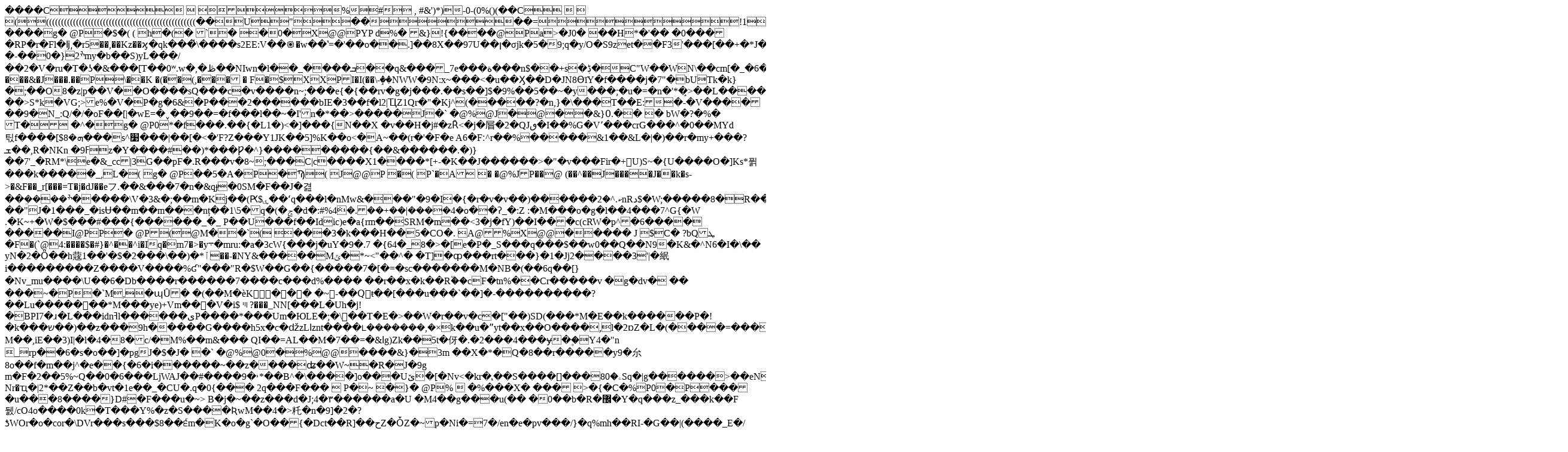

--- FILE ---
content_type: text/html; charset=UTF-8
request_url: https://www.kulturkurier.de/download/img/?url=https://static.kulturkurier.de/370/thumbs/original/baa80bd3a640192412b22a62de5bc9fd58d93775/MHK_Klinge%20aus%20Plattenhornstein_Foto%20Ute%20Brunzel_VF40161_Zuschnitt.jpg
body_size: 42775
content:
���� C 


		
%# , #&')*)-0-(0%()(�� C



(((((((((((((((((((((((((((((((((((((((((((((((((((�� U" ��             �� =  !1AQa"q�2���#B���R��3bC$r��S��            �� $   !A1Qa"qB��   ? �� ��                 g� 	@ P    �   $� ( 	( 
 h � (               �   `  � 
 �0�    X @ @PYP	d % �	&}!{����@P a >� J0�
  ��H*�'��
�0 ����RP�r�Fl�ǉ͵�r5��,��Kz��ϗ�qk���̔\����s2EE:V��֎�w��˺=�'��o��.]��8X��97U��ן�σjk�5�9;q�y/O�S9zet��F3'���[��+�*J�9$Q4�X���r~
�-��ׯ2{�0mу�b��S)yL���/��2�V�ru�T�ʖ�&���[T��0ʷ.w�,�ڟ��NIwn�l��_����ܒ��q&���_7e���ة���n$��+s�ڋ�C"W��WN\��cm[�_�6�B]Լ�Ά�j<�+���5�&�Ɍ[��������\�6�K��x��������`               $� (     �  @  ߀ .    `     `   	� � �   &� J � �  � .�  �   P       \�� K  �(��(,��� �	F�$X X   P         I�I(��\-ٟ��NWW�9N:x~���<�u��Ӽ��D�JN8ӨīY�f����j�7"�bUTk�k}�;��O8�z|p��V��O����sQ��� c�v����n~;���e{�{��rv�g�j���.�� s��]$�9%��5��~�y���;�u�=�n�'*�̧>��L�������m2���m�^J�� �"����d()q�$�|��>S*k�VG;>e%�V�P�g�6&�P���2������bIE�3��f�l2|ҴZ1Qr�"�Kj^(�����?�n,}�\���T��E:�-�V������9�N_:Q/�/�oF��[|�wE=�ˬ��9��=�f���l��~�I'n�*�� >��         �� �      J �   `   	�@ % @         J   �    @   �    �   &}  ߀ .  � � �bW�?�   %�       T�  �^�  g� 	@ P      0*�f���.��{�L1�)<�]���{N��X �v��H�j#�zȒ<�j�㞓�2�QJٯ�I��%G�V՚���crG��� ^�0��MYd틳f����[$ܗ�8���s^׹���|��[�<�'F?Z���Y1JK��5]%K��o<�A~��(r�'�F�e	A6�F׃^r��%�����&1��&L�|�)��r�my+���?ܫ��,R�NKn
�ߓ9z�Y����#��)*���Ƿ�^}���������{��&������.�)}��7'_�RM*\e�&_cc|3G��pF�.R���v�8~;���C|c����X1����*[+-�K��J������>�"�v���Fir�+U)S~�{U����O�]Ks*퓕���k�����_,                   L� ( 
       g� 	@ P       � � 5�A�P  � Ϡ  ( 
   J @ @ P 
   � ( 
P`�A �	�@ %JP��@	(��^��J �� �         �J��k�s->�&F��_r[���=T�j�dJ��eフ.��&���7�n�&qɟ�0SM�F��J�겶��ܸ����ׯ�����\V�3&�;��m�Kj��(Ԗ$ۑ��ʻq���l�nMw&���"�9�I�{�r�v�v��)������ކ.^�2nRد$�W;�����8�R��W�O�-��"J�1���_�isɄ��m��m���nț��1\5�q�(�ݘ�d�:#%4݁�.��+��|����4�o��ʔ_�:Z:�M���o�g�l��4���7^G{�W	.�K~+�W�$���#���{����� �_�_
P��U���f��Idic)e�a{rm��SRM�m��<3�j�fY)��I���c(cRW�p^�6������� ��  I@ P   P      � 	@ P          (  @   M  �    �   `(
���3�k���H��5�CO�.   A@  %   X @ @ �  � �� �  J $C�
?bQܛ	�F   � ( ` @      4:����$�#}�^��^i�Iq�m7� >�y܋�mru:�a�3cW{���j�uY�9�.7� {64�_8�>�[e�P�_S���q���$��w0��Q��N9�K&�^N6�I�\��yN�2�Ӧ��h䓻1��'�$�2���\��)�*ٱ��-�NY&�����Mݶ�*~<"��^�	�T]�ȹ���rt���}�1�Jj2����3'|�䋋i���������Z����V����%ʛ"���"R�$W��G��{�����7�[�=�sc�<v�nN����Qwf��KU鴮oe��ތ~�^�ta��ڒ�5�a��=�7&F7ڎ��'[��#iþ�a;Q��WZ�n����~��qq^�*(��%HAUǆ�'x��i�w7��AE��T˱�oЫR�cU��� }w�   % @ L� ( 
   �              o�     J   �  `     ��#�E�VȔ��7��Ij}�)/�rmSE..��9r�|��xO��>������M�NB�(��6q��[}�Nv_mu����\U��6�Db����r������7����c���d%����
��r��x�k��R֟�� cF�tn%��Cr�����v	�g�dv� ��   �  �� ~  � P  � `M,�ɰȖ�
�(��M�ѐK � �         � 
�~-��Qͮŧ��[���u���`��]�-����������?��Lu�������*M���ye)+Vm���V�i$꩟?���_NN[���L�Uh�j!�BPI7�ɹ�L���idnߔl������یP����*���Um�ЮLE�;�\��T�E�>��W�r��v�c�["��)SD(���*M�E��k������P�!�k���ש��)��z���9h�����G����h5x�c�ǆzLߊznt����˪����� ��,�×k��u�ˮyt��x��O����,l�2ɒZ�L�(����=�����ڵ�����rL�}&�R�=6�0গwЍ�c����� d\Uc��ϕ� �t�ϒρ
M��,iE��3)I|�l�4�8�c/�M%��m&���
QI��=AL��M�ا&�=��7g)Zk��5t�伢�.�2���4���ɏ�۪�Y4�"n_rp��6�s�o��]�pgJ�$�J� �`   	�@ % @ 0         �  % @   @  � �� � &}  �    3m
��X�*�Q�8��r�����y9�厼8o��f�m��j^�e��{�6�i������~��z����ʥ��W~�R�J�9g
m�F�2��5%~Q��0�6���LjWAJ��#����9�˒*��B^�\����]o���Uێ�[�Nv<�kr�˻��S����[]���8ۦ�0Sq�|g������>��еN_4k�r\c\�Nr�ҵ�|2*��Z��b�vt�1e��_�CU�.q�0{���
2q���F ���
  P �~ �}  � 	@ P %
 �%���X� ��� >�{�C�%P0� P    ����u���8����}D#�F���u�~>	B�j�~��z���d�J;4�٣������a�U	�M4��g���u(��
�0��b�R�޼�Y�q���z_���k��F뒔/cO4o����0k�T���Y%�z�S����ƦwM��4�>籷�n�9]�2�?ƾWOr�o�cor�\DVr���s���$8��੬m�K�o�g`�O��{�Dct��R]��حZ�ȰZ�~p�Ni�=7�/en�e�pv���/}�q%mh��RI-�G��|(����_E�/��:ۏ�����*:q��ʩ�~x2��*���KϠ�q�mQmf2�n\��ڙZ�ob�Vn�M�WKP�i��g	�:8�s��^�c�����M:�6���S	�m��#�=����ڝ}�	1l%֛��d�Jۦ�5��w�'K��0����U�hF\B�Ŧ�����UE�R� �� ���     &}  �  % @   M� �       �� �    3� �    � &�	J�0�&��y�ķ=��Z�M��A+WosE|�Rj���]� A,}��G������Lw��'����V�5fg�b�5�ql�3j��eLlw?�;(��%M�4�6�ۑ)�S)�|PX،�STѭF^��X���EJ-�Ʌ+H�J�4LYY��4�Ⱦ��<.���h��\�%��
JUF}�<��	�����g��p�"j�n9=82RO��׆M����%lv�����ԟ���o�O#7��H�>��&J��t��9�U%\���ǂ��i���v��ٍw�wk^�x����'��.?pb4� �@��Qܛ�F ��@�Sd?`J�A�M� ( �   � 0� � @ okӓ��(��� /-V8� �w*�D�5�V�K��L�_CN�5×J�Λ3��uf�R��n��u#V��ɉ�����dԠ�x{�3���{��fƖ�5�H���h_n5n�I6�E9#������Q�^������ئr$j5�-�'����Q9�[�,����NZiS��6�\��X������R����[���� Y��T��s�s<pMѻ�E�"�9�����t�͕�I�-߹^�J�J=�߱���8�����}s�s�1ǎ1���G�}�{�%ڼ�6)�>�Z7�����&nۖGU���I��~�N	�����+Rb�6���T� O�}E�?�%֝����aQ��K���W�w94�cecIwy$+��W����S,8�m�e�K�ߒ�f{b�	4���ux�.��(��{�9�J��[��Ҽqoo@�$�� ��4���ۃb8�$�4۽�x��W��Lw��|�@ P         �         @ � @    �  3�    @ir�g�?�N]����KsSE�Ş2���=kZ�ņ��L�C�MI��N<��v��ֽj�m�ɝA��^N�^Ӽ�񱳏�E5�U�vr�nJ�Ksٕ���r!�3��.T�%�j��i�<�[nU�+��5E.}��8WvӦu>Z�&���4��D�_���ڷ*��/R�2R�5�h��2�DէcF�f���E2��J���P�]I��3B����1��� Ei�]�B2Nx��-��yy\{��q�)�0l�ђ��dr(����m)Eф����X�һ���q~��fqt�sj#%���^��l�&�d�n<�9�Nv3x���!��Om����Vt�ټ=0�x�Gm$��3s��>�U5|��8��scr�7U�� ���C�ڀ��A�,�  �}(���B�%��� �g�( 
       J �0�����k4�Ý)'�g���??J�7�"}����q�0Kuq|m�8�|3�t��/��c���ץz2�����-�}'?L��D���Ԓ���i�7ƍ�V����}o����Y��M�n�d�m��ф�j����WH�Ȩם;L�ɿ*�m�[)U��r�F�د��3��I2c��1�w�[���f����j1���㒔��׆h�qB�vKk�m�4����i�|?>� ɾ3�g�� �M���m~�_�J��r�z���i�2EJV��:�/��P�5�ϾI7�5\\�$�n���l���aK�g��j��ev��a�j��%YZ�#,e�VY�S��
��d���|]�p�%|b��;���+z��Q{r�B;I.MN)kk�&װ���(�)(��� ����˸ʛ#V1�m�F��i��㻿���L�Kw&����n�	`��mK�����W�g��H���z�C��c̽}����cPIz��0ó�,�� �p����mb :1�     $� (                         `   	�  \  � ��DNJ1r~
3����z��y^5�y0RiԞ�����:���Ɇ��שL���;:]�w\���q���ɂQ� +��E��N�C�twH�˥���r+��-Ԛ61많>�^L�x5�I[4�Ml���n&WWR�IM$�,���Fi|鯩��$��KnS"2�[:f���wF�{���I����%�w/�m�|%�K�*ܷ�:ޒ�I�U*�F����l�K���x�\k�Q=;J�k���KMOg����F�<�ϧ��%6�[�k�4�Ԍ�}���%�ʈ��뒷��Z1��Z^�[�2�SRO�FP�=܍F�~�j^����U�H�_�YGu�e��,�E�+'��L���J�3S[̭)ll�Ѡ��Lr�-ߋ%�-�䤖���g��V�]R�|��j����Þ2���� ��M�:�g�����Z�}L�ҋ�Ķ3���_���sZ��h�3[��7���^8���Q*N^v2�[S;Nz���*qh�O�K�;F-'�n3f)��!���(��E@��І���� %��&�^䔂A�, � � (  � ( �   �`F�M�W�xs�(�q��|���,������q�>��oR��a�ǖ*Pk�s���9�O���'.��,�Wԉ��?C������gY!~�zpp�&�(�g���y�o����r��_حIA��62$��Iߩ��0�.�حF�,|S+��6��4�r�����>�϶<��`���Z��.*QN�������{#OE�1�13_3�6������?��Gd�����7�� �TZ�ܲ1�.Й�|�S��T��h�A��g\����kg�ˣ�>R��sg��~H��&�m>l$��˩[�r���-��'�wo��"6��rn�tvm-��4��T�(n�����xI�,|���\�dt�b�]�F�:t�(�O�J1y�������QI���)\yy?ƌ4JY��M���:x��#��d����o�l���@ �               � ( 
   J � �� �           ��@D�_R��>�fT��c���/���2�Nޣ�d�Ǿ��GOG�Õ�	�/�[���du��"����׎i]s_�b�~�]|]ږ���Ž�Բ)5�ӳ�m��D�J�����E=�\Zt�R�ߥQԜ%�Z#8:��g�yks�Ƴ�Gd�3_&�ź�'���lv����Y�J�e�������j�&�m*��S�Yg����i��J�~�Q�K/�g�qm*�t�j��x��_���_��S���CkR͍��a�c���m��0�3i>Nv.������7!���ň��EI>�	������3�K�ʹ�o� �K��O��<?%�nt� Rۏ�W<Pw��]G/x�e7w�7'�-Թ�)�&��L;���ԍy�׷����u1��̓v�h���q�,���Ó����t��b�\��*{�����J���k���K/�QW�h��#[�[�Ş8�{;<g�P�ku]%=7����-��� Ҝ=CM�勨�+#xԹI���r���ɤ��]�,T{dj&��)z���&9������k�u���G�jL9Kjl�Y��1�������ɣ�l�9[�16#uIn�rj/��Dd��fI�js��xʵů}Ld���#�[��o���� �^
\_����x���:NR��5S^ۘ���Q�Z[�jT�JZ{l�?b}�YM5�� 4���`� �       Q� P     ��� j0�φx��2��4�'���]?3́Jzw��O��0����Z������9��y/�r��^�J_�_����)�K�������K��ͦ��*�>w���q�<~If�Kke2��ѵiߍ�d�����eQ���M�,py�m��_L�,څo�[��w���⢒F������q]���y'N��g,}��$�.<�ɿ�j�m���o`�x�{�Q��E���&�ѱ%Og�)���Є���f��4W����ͮ����A96��L�W�=�WW��췵�C�>Է�X������� u9=҅��SsX�O�;�A�K)��;r�(��z��9zu�� =��.{    @ �  D���$��T���IR           � >� h �  Ϡ � �   @ % @     ��wų"�d�4�$�K���,x^<��6��P�����t������ $J	��~����/�i����C"rh��5��E|�J�����A�f�p�{�mʯ`�	�vd^���J;���e�6�ɥ����W,_� =�5����� �.�J)_�����ӓI�N�,н�?Q�8�ۃ{�7۴��V�9RO�gݾ蘺�Q]�ױ�����	U'\�*j�Y�0om�Fl*wKr�ܶ|� bT�_��ɥ�5��="K{���ҕ��+�o�'�DL��֑R}�9/��˦Ml���je���Ղ4���a��n�և����*q�����M����P�$��׬Ú���g8�Ԩ�xr���d�7pu<�id�z�Lw�[I0�գ[I�1d�k������y^�FM<&ۋ��k�J�OC����c	�E�ya���S�~�H�M*)�t��#N�[���������H�Q��Z�F�f�d��G�mTb�7�#-���
t�,R5;�E��$l9_�c%���ruh�rm�IF������0�����e0�5h�9⾬�T��?��I�V7VU/+b�Okl�(������-Կ�gV���f�]'ɫ��׶�]���jr�dl��f�<&�y2Rk�'I��f)�Td�嘹*�:�R�r�P��"�L�$��ʛ5V�b�ʗ�5�X@    N�F�  3� � (        W����yOğ��x�Q��Yyp�_�OV�3τ��+����,�e<r�l�i� ��2���*��}'��K��ji��*���sh��sBQi����G���n��/,�1��h��)�v�wk��,>5���r:OT͠]��cw�?S��q�XԱ�~U�D�9\�sV���1��v��Y�M�1�w�%�Z��ӂ�Io�1M�[�<ֶx���;_?�%BJn)����7S��*3�q���ޛF�q�Mn�ƤԷ㋵�F-����OC�8M,�c���^�:wL���L\Ty�NQȚ���b�ʣܾ����Y�U{y��͏�mdϙ�.���� ���w<���sZ�dW�(�T���zE�����G��v��                 �       �     �     �      	�	Ab=�=���->8iӷ���/'��|��N�f깫���[�>w�/	m[�S?F�71䌒��1<�'���e�*�߹�Goq�rT�#�qt�I�d�U�->�{Krb���S�����D�����r{p[�p�a/���BV��GU�Rs{?6t��I*۟r��I��+bJ�p���iʜx� ����\Y"�u'��&����&je×�n����p�q}�����U%g���IᥒNI�GRcJ.lbn=%��D��3��Y�2� 
w�7�d�$տ�_l��Tȋ����I�'v��4��;W����1p�����{�T��M7DX�&8�EJ����gBMp�cW�i˞.\��ƞX���ɉ4�8��n��Œ{Ri�K������ۯ�>���}i�ݺv"c���� �m��7QǙ/_s�K{N;��#�m��pIv��q�	�H�V�/�[�|�t��Md�丵�.������kO�ێE8ڕ��?�-��KW��ƫtt�S��%�5���q%��?�숓�7ra�O&���%K�(��es��1���[J^��2wL��h�I���JU����)[f]����JTʯ�Lv�Lԗ���i��1=ݤGvܑ�h͋�ގn�#8d��s]��c�8���0���Kw�L�4o��T�_̖̟���{jI���X{�$���3����*���=UN�[�r4ݲˎx������T^>K/�y���v����sd��NN�^ܓ6�=r�כ1�� H �	((           � ( 
� �ip�mn����1�ů5i�3`1�����>}ֿ���Yp���W+ڹ8�?Z�$֚n2��o��L��I�i4�3��?�3�Y4������ ���� ��ǧ�矕��idQŨ�~���)d�ӂV�����ui��-�v�2� )�=�jg9OU�Y��P�0��r�
�_��Xܿē�W�hh���'Pݶ��7�2����RY��l��X!ܮ��t4xSp�ST����)5����SSʟ�Km�����-�R2Q��%6��n�<?0Qʼ�[�<�NR�����Ū�uMGÌTq�7[%�u���+z�����)�i9�[*;�=i��2]��W��z}3��ޕ'F�{���p���c�1��*;Wn�K� d���� 
            P  �   % @   I@ P     �  �     ��z���#~�lϕ���y%8�ܭ����߈u?��9�%�R��Ov���y�߮�pu��T���<��vz����⼚�,��i�e��ܮ�8J�la֨�IN��5=2j�$�9z�91��593����fqu%j�g_O�0��K������z��֜�~l:���ʤ�V��Y(��#�z>��ƻ[mlv�� ��R��o;X�~=Tg��M=ʳ-������&h��7�������M�bk_&�N6�z�l�I_���/�|��nGj�Г*msqd˧��r���>��	)G��٫<Jv�D��;��=.��a�K+ql�c�BO嚧�xYFQ�+���A�&�1�����_S&ܒ{3�t����3��s��������&#m7�U�f�ڷ��R�[�J+f\����m|��N�����{�Ӌ[���*i6�N�����M�h�K�*��˥���d��ɣ�W?C��v��#$U��4IŞ0�i5O~ٞ>������[6������Q�
j2{���n��wǹ���_���X\b�|�o�]�/oCf2RW���\*N�{�������RH���~QMp�F�+Q���a�	�f�a�w1�My�k�o�j���� �d�mQ�U����j�[�'kt?i'N�˽�q{�g�����Q,m1-?�9;|�~�JI��(m�D)zI1�ޫfJ��5T��������Kw�=ʊ��%���'�IT]}������\�]K}��������8��|>���+���[��Oj���叿&):���"f�lv�V7�A���7m��.����4��T���g���/-�@B���) @  &� J �     `         dD����M}L�7V�Cp񔜬�r'�`�㓿r��!�⌟���c��㕹ϔy��9��$���'4s�'w<&z��-Z�e�95�g�(�/;�vt�!������ Bϸ:N2~9�U} �$    P   � ( 
 g� 	@ P    3� � (           `        O��ѳ$x�9��q�E�a�}.\rV���=όj�d�ꥉ��[O��?�����=4�u8�[J�<�:��ս���.�J���)5����>�L�ˊ2[�7�1��2�ω��Z���WN�;j4����iqH�۽��LWinK*���J3�L�Zi��N��z�a�K�)���ޙ���0���5(�*:.���$�)5�:R�;�ߡ�䣻��زԳ�oM�q�VE%����հOu.}l��D�	�t���'�793����T�K6!��5[�.5��:�o麦HF��*e�MJ���c(�m�?P�D����nGU*�C!��ԑ��S�K����3�˵S[���M�&���[[�%�8�SrS��&�m3ͽ:�<oos�,q�^���D�&��wǦ�g��,�ڔeǹ���g�K�M*ْŏb�����GMm��;��'���%���Xr��%o�f]+z	�m�ۻ0�㷗e�p��S\����t�EIl��r��h��{�d;U��'I�Զ�)z����k�V���t�L�9^�c����	�Il���<.)�`���;Y0w���4m7^)��3B���oa�8�ғ�}�f}4������Һv�ľ�Ǯ�(d��j�k����u���nΎ��%��N��Y���qi_��co�U�Y�#}����n2IŮ=H�Nx,�x)��7�o�����K��̯����֔m�H�.�J/���ӌ�v;��D�II������2���>h����&4��e�'&�645�\�[c[}_��>�T�:=)�ɑ��K�o�6����6�����D?bP@   � 0@ �� P               0                 `               `     	( 
       J �   �����^���ÿEi?k1'��r��q~��q�>=[;�`u�����C���N�+�+�R�>�|�eU�VluN��H�)�Qȝ$��ê��X����8�垫�.�;�5��T�����[���-S��o��61�6��k��Yc��e{]>��kF�3Z^O��T�N�����j�o���њ�Iğ��u�����:7�j��v�س����h�Pݥǂ��R��+���}�������;Ԛh��RdK��''?6�Rj����B�Ylv�sE*
L�U�^&�.+�/�*��>$�n��sa�~U��՞�2�In��O�qχR��R{no麭�Ff�n���Tj�����~ƥ��c��5I���ގh�6�<^FM:핝I)(�&������o�Ѕ�o�;���JI���QrV��%��R�w~����Ɇv�U�{�x���g	^ν�&��=S<$�m�'OI��GY$����̖<r�v���=:�[����%��Zl˹54ѱ�+���C6|����NƋ�)>��|XW�]�ᘵ$���U�u�4ٴ�=�j��MWߓ*����)���a/�+�5\yJI���H�kgj�����k�Fqk�������D��Ejf�\i����&��N˷�2a����Mq�)C�������m�ܿ�vM3I��id�����?S�(ܛ�71j!=ԏ-(K���#�q,��F����o��O�����oO��ciK�:xz�,�)*d�+v)��M}
r��&�M5�ԾRI��[pq��+�=,�m4��Q,M?(�G������;lbW3-�mn����-�h�zǥ�KwH�����yVw��n~V��K�	؏�  ( ��           P                         @ �( 
       J �   �� �            o�       0  ���u@��s���PM%�{�L�_�GC��,�|�n׳�}ϩ���⮚��Xf�_���5�]�����lv��l�_!��=$�|Wk{��^��"�=.m2���v~�Y���%(o\{9��ׯ��5�shuZ>�$��85�QT{��|
9Z�{H�u_Ø�;��E�#�+���zn�����R����t�^�Jq�^+��Y3c��%^��9��x���:��7!����<D5�����-U�|��Yf������)v�2���0j��e���ԧ��h�	��OÌ�k����0�[:Xu0��F,���Y�j{�V�䬷�A�r,�����952aN-p٥�7l�^pRV�g�2wFl��r�i������*r����゙��v�e����d�� ��pnèE'��65zh�]�m�h˧5n-�S�Y����I���,:�=�G�ˢ�_r��U���r�Mvf�{�Z�ruf�2)*N����j?�g�:�n�����>��V��Ge��&9\�&i��S�U�ٳ�"o�g���+.	wE���wT�R�H��N���k�,*Q����c���8�p����a�BP���ޖj��ѓ�y��%�����-�IR�[��5��s��țK�oǫauI/�%�J��?���am-��W�Q�X�Y��2Ú).��k[mJ�]}l�W�e�4e����|��@b۪tS�zߏ%ԗ�}�~W�{e��D�t���<�wҋM��� O&2�zi�dYnQqn������׹�ɤ���מ�i��z
��O�ˆ+�{zP�Ӕ�tM<�w�E��ex���y"��~�	I&�W�7�dY^�UR0q�m:F֟Q<2�M�IJ��S��8�/;����=�	�x�����W��Q_��p.�ע_���g�-�͊ �� �	(�@ 0       � 	@ P           P                �� P  � � �   	�  \     % @ I@ P               &�{� ��=I��d�/T�s���;�F��J4���{0�Qß��o���|�W�5}T�,M7m�l-&�~=��}>��X)?�9�ÚL�HG�I�O7/����?�K�����W���
r��e�R�{�]��u^���9�M(-�ǘZ<���"�\�����?���'��}�X҄�f�Q�w%'�&�-<9K�O����9p��UQ٪�7Ǜ<�z��xun.��s~��L��F�,$�X�]�h��.�{�>�W�׏8�Ү��_��7p�f�)}O>��ԕck�+��x�8I5%���9J��e{<Z���nt���8ƥ�<6-b���:�G����1>���2�'V]��G���,��gGO�7]���ŗ���m�Er�ko���]�SM��c�SO���Flt�P^�[�_�I�&������ͅ8��45^�ٞ;�(�rMm�2�ל�h'��Z�ɧ,3�����c]�\����K͉��+���9��97�L�h� Bm)Ŧ߯��C'}�k�s����N��79c������)I5^�N�$�u�>M���[i���E�ÑFN���3R��+���-�����g_Y�{ҳ���*٢a��b���na�C�pn��T�M{��*��ש,%���������˞m���=D#>�ߩ|cETcO�͍J�-vh�N�{�=Z4��M� &r����Zoɫ���vԽ=��קAk�丧�yܹe[4���<��Y!)5q+y3AR��r�O� �U�'�Yi�j��)�[�\���Q�ҿЅ�[���;���	��f��G5+����ŗ��tK�RƤ��~��zH��4oE�ڛ%z�W(�����d��k���MB�m(7�'7��3q������w�,|w�BJ�/?葔�֕=��_ڟ�A�K�g��=<�_�0�vs @&}  �         �     ��H�
 J �   `               
     (  �� 	@ (  � �   ` 	@ @ P            �   ߀@�{ �h�#/ԣ$�;G#W�t���ġn��~�`3�q����c�k?�YrK"�ծ��k���z���u���>��(�i0jc۟'~h��������~�E���-7%ϗ���L]����i���R��4y)����/�~�(ezU�[_o��9xy�w���c�d����of����y����[���=�d���G$/f�	�s���&�-�^R��=�?[�g/o1ԺF������;^~ǜ�,�l�������ϡEF
O\���h�鸵PV�'��ro������x���Im��X�I����7:���iw�R��]�O�Jp��W���W»�uN-��(�����}��S��gqw{���p���M��,{]6�94΄3��T���J/��^������'����iQ\�qJ�8�:�e�u��r�A�U1���4�;�RM?ܪz��+�`��&�D�	keO�������pd�TmrW<��ؗ���N�Bݸ-�F},���7L�����4k��o��>va�.�S�h�iy=�O�w�g��ps�1�{5ep͓J�i�i���jW&�=l�-���x�V��c'^����8*�Ş�w|R�m.���é�e$�U�k�$�����l�J{�u�!�I��H�v���p�j!K�tlG�U)Ƽp[=�w�Y#ot�g��'��wɩ�WI5f�39.^�pbƥ����Um�͞�,gM:�z<r�ݿ܄���&F��e�x^����\/����ϥŖ�9:���r���5mR�d���r=���c��K8�<m����~���P�[��s�ӹ�Od�$r?�GJ�e��s�-�uy�oI� ���E�N�d����9e��?��ulw���������x��x�U�~���=������s�@,3��	A    
  `      $� (     
`             	( 
   J �           � � � , @ I@ P   �  � 	@ P        ,  � (   �¿, ��.d���'���u�Z|Ӝ�V9Kf���#�c�<�r�/���~ϣ��%K���(�g�w�w���|Y�T��%i���Ѵ��7����<�� 濼^���� ���,�*rUW^���#��i�K���U�/����í�����Z|i:�~� ��=�ϋ��Ó���3�����ۿS��?��)�$������|q���g9�N�o����'z�� �O%��''ͥ�Y�/��U�L�:�A%+^�C��e�w%ھ�Q�:=F7x��wiQ�y��;�� 7�Z���k#)R���ܿ��,R��d�����fm/l�%;o�I�Γ�+�c��V�l��gR<���K.9�_���fx�S����Y\�Q�!������]Z���e��t�r%���K+��/�����듋,�Rn���-��	#��_&2��FMR�4�RT�5���R{�B��c�'�I�w��>�:m�����4���Ҧ�`v�u��w6���Ο��=�j�	,���l%)E'���;��O⫗�nG.<�m_��D:��K�����d��s*^_#4}��}�ܻM�ˎ4�ҏ'��\;�2����sA5$�[nK�e�M��Bm[���n��h��q���[�Y� E^�1g'���$�Є��UO�p� ;�w�B�M7%M�(�zYn��]����4%i����2�i���[���ԮF�I<m�+9��ߪJ\F;��I8|�fp:�T5|$g=�nG{�ln�k�������<���5����so�zC���Ǐ���	F�B�$0�  �  �r_�       L� � � �                  o�      	( 
         � .}  ߀ .        `   `       	( 
   g� � `  Jb,�  � 	O��a�2ǶqMz30L��g+����t�ǑB�������R)�Jjr�nߓ���9��q��|���Z����f��4�[W���<�4S�Q�����W�%�G#�~��j�K�Kvyy� �c��� �~W��-�u�a=<�RQI�c/�/i%7<m4p��}O�p�`��y�\]�.<��f�udƜ-����_��I�M$��������W���jE9!�����Ѯ>K�	g�̵�/U��,��cOs��R��m�>���<��˅���Q�sE�I��J\4��|�W�^��0s|����~�'4�+_�_��p��D�i��{/Os��k���ՎG*I�.�M駱�Y��|Lr�_�e��ܕ5LܺŖ6�*O�%8�l�v����c��/�~��v��b�(��)��G"�շ���3�� ��8v�*m.<�$�S����Q��l��g��Kڧ��|,ݗ�G���,��b���t�A,m)4�����	�wG�62��&��MIq�(�5��B�W��q�'�/s�~�������⸸��F���f����{�R��zz�:�RK"� ����K�e���Z:p�	%
U���u߆�dV�����mJy�ͻQ[3c�GO�Y�����gS����TY6�[}>��I/�V��V��`�~��Ѵ�\|4Ή�7�ДA(�`�!��@   I@ P P      0       �          7��      	@   
       �    �   &� J �             `   	�      �   P    0 �����nQ��b���,_ڍ�f������S�1��\_1kܥ��K*q���~�c�/�<ܣ��g��H��5{{u✲���o�>��2&����=W�dt����).�\/S���c��� �_U��q�MUn���M�_)A�U��c]�r��
Y%���cCQ�6�$���+�7��^.�/�3[��j1�<JK�/��?�2�s��wm:>���݅�\R{^�2cYZ�K��|�R��'������{N��w�}_Y��+�q�����O���O]�������Ï�#�h���w-��f�1��
��'�g��'�M85�O��yx�r�/Ǜ�����E�KC��N�ڋ� 2_�jc��[�^ұ�6��~�=J�V݈՗�{_ܶK��=��eJJ�\�v�v�|l�{o���mSI{��-�{�e��dЪ��f�iUBo��fz�����Ūu8��|�7�Ev�_���emY%�>������\1�'��MK��|���p:>7������5��i��� �%����z}çc�z�Ƒ�W��n/D��-�=� )��@� P      0   �    % @ M� �           '��-�ir�w�Ix@� *j�N¤   ��m��ؘ��$�    % @   I@ P   �   P                 X � � �  \     %  �     .�Ԏ7@ع�⼘��58�}�5<s��j��Ēw����s��r�ǔ^<�|��uLJy?7��	c��%[��3OC�ëQ�>��өƭo���M����X��_.F����ؿ��P®�ۚ�|�7�˱�<>Y\���/ہ��8�[C�ǠǨ�,r\�澇�����j2yk����.�,��?�	9cUU��9q��d��YJx���8��;q̵Z|RN�]5h�f�l�(,�}��$�� ��tw�45�_"���ܷI���E�W�q˅I���Ꞔ�BRɤ�zm��k��b}�j�9��=6)�ʟdU�k���yp��M_M�铎LRU��&���Sm����a��8T�_l�5� (���4S�k]����<�\�W��0{�O�mŶ�Ǻ�����e��q��v��� �>#���R�T��u�^.7�מ���r�j��vfk�r��N1��Qό���"Qf�)R��������o�4p>�m�nb��q���of�@��� i1-ۚ|{�z�M.�Z������G�&l��wU2N_��.k�U���$W5�K=:����J��0              �   ~  g�    �    �     	( 
   �     0��-�ߩ�\ �   `             �� >� J �   �� � %     [    
 X   P   ~  �  � � &}   ��c�-I/���ejK=�:�.�*
P��� 2���Z,�pf��� 7k��z�U��-�V�8��q��|���^�xi�l��t)�6��8�<�g�!R���=�]>,���.���N��*[#�� ��v���1��<�cUǊ��uM;ƾx�q椛�d{��+��)Jj�G/&��x��ܦ��^�pߏ~\}���q��p�ǎ+;Sޒ�N��1rQ��^�w�tχ�v��M�F+��q�ْ廵�q̮��\Hd��N.>ޅ�߇���s���N��5sc�,����CI3}�ϧ����-������?�2Nk&�.�m:�=��Vۏ�V$�GN]�F��/��r|�.�_��I:�w��K&˄��^���5�bܟ5G'���6�3���O���i����r��^{��ߓ�� Ӝ95=����c����5�`��-�[�\�+�H��^iA'�5��yr��>RqǠWϪ%�ly��
&�~��/rC    $� � 
�� � $� (     ` 	�@ % @ I@ P    ���  B�  �       0   �            (  @ L� � � �   � � 5� %   ]    � (               `       ��c���+\���͙Il����7�W5��Z�mW�ps�W���E�(� �~<���"I>=������ˋ���$d�)*kj�s���JZ������}>Zl3MKm�tsz�Eş�
0ʷM����� ���n?�K���m.�M���8�"��v���t���|_��5����ԧ��Q�'��N��2��_,Rǒ�q�n���q�;���s���ͧ��I�6�|�_$3��e�xe�=�h�=O�=~���X��n�ƿK�y�Id�M��� �m�N\�;߀�n]i���'m���e:\�a�j��Թ�K���[� l� % 6%�   � � � .�  Ϡ � �        @ 0   �  4 P     ��B$$� (                 �   7� � &}  �   ߀ � P 
   �  � 5�         $� ( 	( 
           g� Cu?r>��/o}�'��/��%���/�R��������8���J�_Obi�(N2~B��6�� �:� � � P�A4 �P       �   >� h �   �  @ � @ 
   �                     % @     0 Ϡ � �   � � 5� &}  ߀ .  �  P >� J � �� �   &}  ߀ .        �� �      BUy �VKde�S|����`�d�� %a�a�$?bP0   �  % @   @    ߀ � P          0           �� �   &� J � �� P        Ϡ � �      o� � ( 
     J	�	d>�   � .� h � p       ߀ .    �� �    �   �5��/p ��ɰ�	�!`B�$��J @ 0     �  �  �   >� J �         �� �            0       0      � �    �hQDh�  �     `           ` 	`�  `     � � � �   � � .� p �  &��B��ADA�   @�h�bP�	�ad?`J �    % @ 0                 I@ P     @                 C�!�����$-�*�|X��8�5�R��Q}�n�=�6,��� �	�$���V��~"��C/ʦ�ʔ|�~Y��t�yu�S)��v�)?)x9s�N>�8��}*z��Yb��c�[��_,S|+��+�L��T���o��g<7�.y�yrI��v��=2�cuWO��2��\�I���_�E�e�ײE�Q�q�R�'�?��<Ѕw]>9�~����gڧ+O����rID��_�)��sj��0�f�.� s��	�'n>�o[x����z�����{}�4s竎X�Ծ��CT�կ���S���#�k�xˉv�{�<�]ג>ԋ�"t��!٭G˻_�N=K�>j^�s�F��Y��y��U-��w/~)֯hS(�˶�DKUڭ��N��B�H듿��F+_wQ�{�D�~�)�׹����%���r��%k$sS��֬h���a��L�����rI��h�Y��-�>8F��(�k��S���hu������:���)E�qu}V�rK��ַ��f��Zd����(���� T�;��-�ڡ����� ��s���&��u+*�g��r�W���I�?A�52u65r��&1�-6Ei�^Zd��nV�W�*Z�-m���޻���o���:���?�4WR���ԓ��v-f�#�ʟ���r�)�1��ʾ��j��r�
/�1�����β�C�W+�Gt�D�4�2�jqGg�?��u�yIEf�on�j���� ��_� ��(P�5�z�:X�e�W��Kd�jmln78�똥7�u��g>��)F[�g�qk�uʏ\��o	�쌥�4�i��E�y�u���~�'����t٢�3G�H�f��ܲA�� �5,gТ���.2A� ������q�q$�e�a��*���sK�������!%��}?tE}?s��I'jwσ~"�I���z��8�һ?���Z��<���&={C.'��,�D�+�ir�C��֒K���%��G���:[?����ҷ�����[���+�颭�D�����Q��
K"��O�,h��ה^
� 3����ƾ���� �B�I+e!H����� �W���8e������֮ �갮rD�jp�&�h�U��f��`uR���o����h�[�(��8�Ԓ�y�b��"���W�_���$tJ������΅)��8��(�%�`ʈ�P�6"4���ɦ��~�$˦�Oя����QK�܇�       �  7� }  �     @     $� (       �Q�Q�ŧ��"��vZ��C��z���2i�� �Ĕv�������/��j���zH�K����s���f�e�^F��&y<�1�P���a�s�'�����>^NU�9��Q��L��~��)�k�!,��xtpަy�w��~�k,��*��"mj�uZ���Dd�a���O���{^�_N{U�o��C��;~�f��nY�J�sS�K���f�+�}�ƆN63z��ZI�[*k�=L^��㫌��h��2�M5K�Գ�Jo�*^Xʚ��R�T�Pԥ�对ĞN]����n�e�a�َ�)�ݵ�+���Źnݤs��Y)�*^n��h�R��L��A�n;�GW��^NG�W��O��m⾂i��z�V���GP�ܫ�9NQ�n�!e������dvc����Ѕ�E+�S��
*�����T��Lvs���%�
c�qȩ�W�ʞk����o���̓N��z�⻤��3�Q�-����A��e�:��.�GO~��;�ԥu�Ǟ�K�^L#��m�bj�<򔓓M}
���h��j]�s,��ĩZE�S���0٥��<z���w�+��<5Q��|�KR��f���#�w��]����:��:~ǟ��4�ߡbԸ�L[Ȝc��ȲK�[{��k�F4�ۃK6��i��3mn��%�����̢��m��=K��k�K8��+�*�%�v�R����y���Ke^?��:����[v��|D��K�z���Sro�UE��c��CP���vS�)wdv�/���T�T�AfI�&ߩ{S�vg�M%*�Ad��K��3�=ؖw�kےm:�b%�.��2Y�7�+��GU>�knW�n�ci�;3̞N���U�#��2u������d=G��omN��y��dr����e���+ݜG�]��pf��T^܌��u��Te�]���N����`�j�_�Uٌ�R��|� �$�������{Vܑ=tT�#<�������r���w7'*��1���7� ɻ����Jq��T�\��9n�n��~3Rm�=�3mY8��N����2I�Ɲ+VoO�|�����_.�2tӿcU��og��s������z��c���r��˛#˩�����K��͌r����V��˕������ꦠ����OоZ�M�j������:�������������R�)ɪ���}�y��R�����ժc)�[X�T��m�S8N���F��Z��<��n���Ix�u^��%+Ipӣk&�K&Z� ����S܇6�m�]�u���Zo�o�m�j���ȭ�ΞD伕�|Α.�8���Qj�^��rԹK�m�<�鯮�s�kg���齋['7w^=ͬZ�ݻ����]�e�]�m�D��ӵl�RM]�����~��q�����Y�r���r\��,�k�_���;I]?fp�f��[-Y\d�v�5,���w.���Σ�n/��Z��?S9�J�^��#�-W�?�>�Pz���F�~,�:�iW�m\���y�S(�|��6�.4�8��%/��|�f�3;��.����h�:��u��Y�u-��~3n�ׂ� �:�jZ�w��x,���rC��;���J��^I�;��|&��Z���Gg��z�z,������Z�_S'�m����j�oa-\�W���S�v��&�/r��K�5?�W�n�kj�kJ��pYˑ�=��4�䙛�d�U�[{�]�&�E�մ��GnGX�t����f���y$y��ۣ�v��?R���=��R�d�����|��8����K��w�c�.���7��8��K��}��z�[2�Z����O��:ǥ��rZP��d�ٔWnC��W[�
����9%z}V�NN��� �w���}4&�����EMIJ���=�@��L�߽��<��s�q� =.         � %  � ( 	( 
�   M� �        C$x��#K���C�Q*�V����쵳Ϩ�d�m���wǱ���^����ө4�7)}����Ê1���՞~~뿏��S̗/sK6�Z��� ?���<�棍:�3ōb�i�|�g>���z9�d#�eq���)/ҕ}�[j�ز1�pqOk�,�孈�M��q�v�E8��d������gnb�.�U���&���=�{���r�N͸v���H�7�[Y��u[�%�F\6����.\���U$��e��Í�K�>
�5���D�e�Q\se��5/�)�b�M5r��ɱ��ɥPN�L��b���r���k�U�Y�>��:ò̙;�J\r#�%N[��J�r��0�4�s�n�H��\�)5o�����k��s���t����O��/��9ɯ��\�Я����ru�z��Ϻ��dqN��'&�Ʉ����:�e�k�eY2��٘�V�_ܯ��T���S�c�[���_	JJ��KQ�m��Of�^��ٜ�.
�Io��=������M.?�/���i��f��'�T�L�n\<�{��&�Ꭷf�>%-��j)�|�S���u;/R���3YZ�V�'�^��7C��b��M�.֕Z0mF;�!R�-���^�e��sw�.M-�"��Rk������R�Y�Vf�o�R��[�rI�Ǌbw��o��[o� Ep�]�o�|�m�t:���I��wn������N�u:Ka�{-��ɘs*W~J���i�e��O��u;,]������{V� b��T��ӵ[;�N͙ϵ��lV�ݸ�E2��kϯ&1�/Җ�D◗��5*��K'w�EME��	�����՝NX(�II#���#��Wǂ$�o��K�,䌐ޕZ%)(��ǵ���<P�t�"uk��v�=��a5Oild�$�����N�k�ˉh��&�ͽ�&j>��8�WsؽbvW8wo{�4�|�(դ;<��XvP�k��f��RK�k��\�ݛlu�f��˶��cJN��v+啿�.���vjv�����cw�eOvg�c��oϰ��|�.�OrcFI�m�^Eڶ~FL}��h�a�^�td���{R���F�w�I��F>�l�61ɧ�+R�%ipK�m�/e�INӡ<�%�V�ۘ�oO���G$�׹��.�=�#���V��N�����l�9[��*���U)U�q��W�F�o�.��)nj�i�L��5�j�NI�a�nO��ݵ��[�\��f�%�6��b�7����R��I�]K�v���&Q�n�	����{��^�sj�5����iC��\�&ۗk�q�\�4�M�����n��+y2Y�O�m����W8Ӹ�c�ݽ�^�;���I[���������"���aޮ�����2�{z�oJ�D�V��NUbqN�#5$�k�9)n.��P�7�3xƥ�|'ܷ�z%I)n�{�����}6&-��SJi�����r�qm�t|�䒖�C�?�sc�Ғ�wFMIz�^���� =            %  � (    �!7P� ,�         ��� ��U�}>L�P�{��A%� �:�c기�v�m�n� ���2�Y�������(�w�q��9�8/ᤠ��_���K�<��zd�.�==F��]J+���,�4���嘹*��ͤ��0qs�<���5d�V�u@K�lR��gخ���(�[��k� u1����&Ќ�&p����E��ʻW?rc>�m6��ŋk����o#��?@.�i��<+3��i�Ot9�Yk��%_T���6�6sml�c�2[�T����Vh�o�޸اI�c���x[5�5�cR�|��jI?���M(��V,����.Rqi����+�� C%u�2^.ݶ{��2_2{��+�ɋ�n��8Kh�l
?�M�D����]i:�̻�m/P5Zwmla(�G��mM���*�Of���]ߩ�%7�wl��1u]�ɔy� b��_rw��*Ri��)����%/[���jn�3Iy{��� k�9>�v��K#I�̠�{�c����(��l�3J׆c)):L
�~�*2�#9IZO��%�
�TRl��_�-q�&K�aEQR�U�nG6Ֆ���J-�ّu]]?C���u����**j�lOm�+��M6ꨇ$�/ b�����.*ը�c��Os[_ *ڢ~l����$�U�ԙ�ܫ�v'V`�{o��M���rO{��Q���1�j�U�[ܻ_����uR�7l��������J����}#֞�j*UDw]_�%oo�kt��#{��T�d�w|
)�I:0j�6���v�E�*����I*i�s���RM[j�����w2PR_��Q��ݽv&-��5\�%�mU��7��2X���Pof����w�sb.>9�.){Z]��rg<wM�(�&�U����*k �Ore
���(�Q�Kv��k��]K���d�D8���l�Ӓ�E99x�(�i�/�]"�/�vԝ�(��x���J-�uH��� R�(��~�P���J��P��kd�1I7l
Rt����bڹ:,Q]���������V�'�6�S����l���>�L���v]
i�&R]�W�B5�-n`�����QT�[��ou�
�q�N��C��ļnOjD�E4����Iw5���Qrڹ��^����"x��fԢ�y�&�{�GbIU�cN䑷��%cJNћ=,�5*�Y��+�c᭩n]^�1�ֶ���W�zo���~�N��.侖q�Ɯ���2�)��~(ħ����_�:�X�6>���;މ��K�*              �     V4�         % j<?ƙ��l�� ���wY��~o��OR�2i/�9~}��r�1nOɻ�29�N-�������=E¿,�Ug������~,���[��͝�%7��H�]��2Xb���|O2}������*���sr8b��{���_�ȝ7��S�i;�ǎ=����1mRTM�0�t�R�թJٿ�
���K��=��
9
9.��K�؊�T�5�vt2i�W��o�	����nשWfU]���T2���s�_�i������T��6c)���ѵ���vD��<�-���||������T����i*`9��5+qh�f�i$����[+�2Xa� s�<��1�*���c�آ���I�P�V��Ĕ�	��y3�L�{G'Zx���)�I��4���I�V���cw����Y��DT�M�QS[.L����[���Cb^�2[Dɛ�ղ3�l�o�-w��b?'
[?�R�?0w�,Y�6ӳ��0��fOI�\���I�(�[�Ώ�!�����m��=L�k:��������=��v҃l�j�W͉� �׎�\~���WN��~c%��<���t֎_�I��Hj�9=���9�?B:X'� �?)&��|�=��:��T��tg�����!hRu@iOT��Je��[h#v�(}?�{'AZRW2Y�%�N�t1�����"�Ɂ�z�SN;��ʶ�:OAV�^�P��[�Ht3��KU�=K��Ο��M6V��Ӵ��t�2i�����N�E�G���M�S6�b�dJ�eOU�Kdη�c�-;O��92�ej���Y�=��̴p��^�y��G.:̍���7�j�Iś0�E>7񱜴��� b��S�%�R����ͩi!'mGI�]!�Q�I�J�5�kr��EoD�4�P���r��*�$KѿȎ�ڴ�ձ�u6�2��J�n�ܟɧ��V�E6��Q����Ȇ�{m-�M�-*�	C����+ɨI�>�kE�9:��.�x�/�o�߃?�����4��W�b���.�V]L#��T��8�'�6'�RM:)��n�_`���[�=r\I>���2����J��z�� KTя��R����[Iӝ:I�j�:�ɦ�TKզ�e��+}��!�M��j�{����n�Ǎ���^�q�l%�5����ܩ��w��Fte�MoF�n���%^���.\��Z�J�_��zdcU�Y��J�D�b�ڴJΥ�h�h_���&����Y|h�v�M\II{�*�K��!h�� *8g��v��O)�������i|��M�����^Y?[�[�6�64d�qM��و�ԩI��1��{O�e:������6�j�\u+ujќ��M��0���4�nH�j�z�j��Y��ڢ�ʾ��_���7�f֤��9��ѽ�$vm����mIս�FL��M�ܭY�γR�V�����a��Z��&jj3K��۴�qdrx���7���/���'�0�i�$���3��c3��4�n����Qz���徯� RP          �     � �           ��9/Ñ��yRg�8���f>��uZ|�>�(�F�� ��sg��2�=`�%�������EGU���˾�E�6������Yc~(���e����Rfx�F��Wfx��nus]���m����3����^�T�M;*�d��I6M����ZqI�|����}�,S�q��͝��_|��P�����&��3���V��b��t_��51y�^�l�>W�|�q�Jݥ&�3CS�����,Ū�)�����JRMx,���&��G��{[{#�C��i[}�&��4Ww��Wf�^��c�ױF.��Ϲo�q�꺙���OjܮQ���ۣ���Fr�k�>��%Ml6����6���-�9BM=�u�q�R���9�d�]��Fϩ���	:#�jJ�9��k����$�lv����s��{{��r�ջb�w~L_ZK�I�$�'�%��𻶘�m��q?�)J��,�V��?�Nr����r����{�r'�V�I�K������nӆ�/܎֕:���}Y.Y��D���v��}Gf��O��G	uM��,���/rv�۴�.�s^����e�Ǝ��4�]G��t��KR�Kr$�$��~u����'�uV-=��X�ۖc�u�_�s��^�V[Z� 4�Uv����~4pc�q��v�z�V]������#�����/Q����sD�D9ڏ>������M3�w������S�����"�f^�o���� 5�?2���F�L�k��6F�QWtC�F��s�=db� Q�E�\z5��oA��<ĺ�k����I:VN�W�Y`��VlT�#�.���Ԓ�����^�e�Uڃ�%�rB����T� �R�z�-�'�/O���\��������&�����M��p�r�ݜ'����-����U4G����>��o�Y��w��k�?����� ��ԑ��)�)%���� �,o�5���-}�����H��$�uɛ��}�Q�qn6�}~���G.M5��C'T��$����X�7I�� c����������T���YK���{��/�3���c]u�� c%�wv��fJ�Cս��-%ɫ>��׶��RV��X�]���gϱ���9/G]��7CR��8���W���B�TY��|8��]�=�QUűEI�[x5޻��U���u���eAU�FJ+k�4�S��]���c�XTZ�;��=�S�����1��#UuL1J�� �7�04��@��qN���6�u�W�KNڼo�����_�S���]�{	G�OV�������r#Դ����0�˵U�_TOj�٤������vJ��uzK�yg_@'��k�D5�%�����_׍�ϧu۞ߺ� b&V���e۶�&RͧQ�4m�s`i��;{_P��Hϲ�myp%k4^��Ye����A��}��a-��Tgaj� 3��`��$�Vx��$����~X� 3J�r��Jq��[1��^7.c�-ܟ	[6'�.;g�٘�J�7/�~Lس��<�����T��^N\�
rA=ӥ�l�svܛ9K���2��|7ksI�(cq��_ػ�f��f�,�	��1_N� ��˧����/g�i�|w���Z���P�Q���>ĽOO��y�O` �`   	( 
     @� P   %@          
#�n��k������g\���b�q�������>=����M����^I�K�r���[t�>8���I���� �u����O����^�RH�ǩ�mz��O<��^�z}$����m3I�~��a�ϨɒI[���,�i4���t�N�����>�[���	?W}4t�"�-ד��W�$��}l��W���i��4j���}�:b:�˿�k�ƕ-�J��v�=l��]�Zz��ݾ��*[o�����F��ǻ,��n���U$�M����R�}ʣ�8��;�G�G�ci�.�?�)s���<�� 3;/E��Mz����V�W�eS˓{�v�(�eF��Oz'U��Þk�/��n4�ѳ��Z��.U���ɟ7k����.Y��8��'y�bӳW6�2N��<�Z���aɓJ�ml��j2x�ؽhm��"��{#\8z��.Mj2ݮ^|���7���]���{8�5Y���B�e����ug���-���Msa��]'��vD���t:z��3�5�Qz�e:�Jٻ0ǯ��m�ա�v�c/��ּ�ٱ��4���0R�$��]{ɒR��M������A��:�u5\�ҋ�������t2i7f8���ݯnF�k���O矔�� *��f�imw�j�u	�+��&�6�b�;m݈�J���$5��IG{+��&�M�l��IS�_�Z��]IZ:�dܞ���*�7%�nKg� �����+��'Xh��xm�GS��ܳ�Rm��cf&���N���K&�"�52k2?/os��Kqh����2ub�jrkKW���d5��d�$��1��ў�v[t��Ȗ�^�~Rmҋ+��J�d�v_��I$��léI*���5igv���ig\2�8����S�?�.�&�5㣕7����\'e��,��.������������t����Q�2uo���)z�[�^�����X&����� ��+�'S����_1��'J���9o5i߃�mr������ T��[+Ϯ�jYin��5b�Sl�.��[�u���.�Ke��0���N����Ɇ)-�������D�vo���=��.�V�Ιˆ�i[N�����䳍��]\]Z]�ٛ�z��*�S�3����ꎚmѯ>�n�f���i����$�������;��3]Y��]��RN��d�JM��������4��f��^vS��I+��Wۻc�=:+��o哳	u	S���h<K�0z|���MnϪ�n��*}[,�M��I�[�%h������nܾV|7���n��&:O��}����S�_,�#�r�Jۣz�є��R[�D�z�V�oc]k�7����Z�R�����K�%�MoHYW������dɗ�)ӓ_s~̽���뵜.�Y��cR����o(����Q��m�r���Ny#j}Bi4�l�z�[��)=��b?/�5i�7��cg��͓��o�5��uM;�~Zq��=�V�=vE�ɜ�ӭ�h�m/s��i�*lc�W>��3��d�;v�������M��]C$�ovY=d���5��{"׆ۭǲX��n��ܶ�d���֞���k{��!q���%�$[�����z-L^.���C=n-=�SMV�}� �J�p9w77�R1�Z݌�Z�)�[^�i�7�������n#�PʛL�f�zz�9�rc���>��o[��� R]�����l��-�Ϫ�Mzɦˤ�[>���� �w�sӏ(�V��@�� 
�   �    �    T �   �� �    �*���|3��ꞷ�4�mG
�{�?�}�<�<No��o�G�o�9�=��Y�� T�����&:x��jitO�n׺;X�&����)&�����X����x:��up�P��+p���U���GSq��W<�`�����чr�b[y!�[������OW�+e�/��t��8ۦ��L�̯��Yj�vɣ�w+���ry�u���oT��e����8��sc�6�$˨�m�(���W���Ԫ_(�Sq�V]�ثtq�V&[z����G�W��=u8��b��m5TA���j}/�1����PT�[�m,1��Ʒ�0��[V���I���*�5�rk��,��ԒMǔJ~6�G�I����6n�9-�,�B|�ff�o����m�j��y�2I���Z�r�[ek#��$#t��LrE����i4���ޣ$n��$��c��iU�=�1vh��7h�����/f^��5n�b�n��� ԥ_77#�����=�W)F�<��I�|C��p^��<J�I�{�=Uʯ�c��v��o,+�|�4��c{�M�z�?v��Te�]�F+W�&e\e�V4B��N��Kz���h��i|h܊5.�k��������
��+,��Ѩ��qD��ed��ȉd��<�6f��v�h�|H5���~�ܷ�\%��t{p����dd�#`�GJ���	iS���s�uj�y!N�&��ю�)n���Ǆ�nMN5�ʖ�˄;=-y_�T���բ���j�vS<���M���NZcʯ���)r��g�]�~!kaK�*�ʯ	~ŋN�[�3E��Q���f#��T�I6a-�o��Jv����@r%�^���E&��L��ά�fĹ��l/E]���Y�K�w|H���ϏE���;-ick�r�U�GN8��,��K����J�{�z(ʞ��:���h�vA&�Ύb�/1��8Ӻ[{Hv������B�7�#�T̖�;�o�ӣ'�1M��x_�+K����GM�E?���pj�4S�s�K�G�6%�c�ڲ�����)���T?(��n�I6��&�y���SҪT���'$߃ej ⚫A炍����T�W�g���M5�6��(�ў1<I�h�ZU�%� v̿�c�ݢ1��w*5dƥs4z�ɑ=ӓq������{#>�)��]�-q�9f_K˕���5�ݍ[�t��E+�s���o63aĲǹ���ؙ`��-f)N��3��̭�L�ma+����T�,y�c��E5I&�QQ��{5�'��je���_c]�GݼUWxEoH�A��sG�9#��8e�� ���M'���i��3�Ty�S=V��^J�?��!u~�~�R�z�x1�(�3��qҷf�uJ1��/�����i�My�Ko���Ҷ�K��v!(�Rq����S���;,�L�tZN���_���K�4ͽ��_�O�#�<1�K�gQ�͎Ԣ���I�Y�ߠV����3���D����'�:~h�O�^�S~  �   J � � � � � �    �   ���h�����7]��� ��N]S��#��|{��W��~�=�&���(��Vq�Wom���Ι�Ŧ��h�uR��qƮN����[�	v�l�3�_N��﷡zH6ܚ�N-,{�<캶EV�v�3��5N����l�z�x!J�-�Q��Fnq~��Y�~{Ѯ�:פ���H�����*8�JI���i>����O��;íz����ڨ�:X&�J�-�k#v�t:��Z{��hu�J�aI=���b��4���J��}ܪ][,[���'xu�N����1z|wO��忭d���a�jnI�u�^мk�~S{��G�U�<��Y<=���NQ$�D�ղ�d4�'/���rz�Y�=�ez���f�o�`�餭m�����ԥQ�O�_��S��I�'Z��J�I�Ҷ�ɜu�o[c�i�轡�Ж�M4�0z��Ʒ���$�e>��I2v�VytX���%(�������T����OQZ�Ԛx��.}Z�I$�6�2�NŷʿbWN��\_ն��1�VT���a������۷�S���	�f��l��Q��UY;C�ӣ.Qk��tic�54�����Ni8���g(�TO��\sZ].Q�ۏ�~}Cw_�+}NN7�.�Om�WN��3�OT�N͈�<Ro�^Ű�X�+��o�SN�wN�M�z�nє:�(��tz�.�v=.V���F3�N+f��6q�R�� %��1R�r6\��eRi�^��͵����ٯ�l58��_fOI���Dj����m�c��ar��yqxj����|L�*�/%o6}���RYq=�>�*X�8�2\���DS]��`���ʼ�,2[�٫.��i��V�D�ц�6��G6W\���޿bl�\�ѵLrjU�d�zUf�saIo�bQݢ����9��ۿ_Y!�� �܎�ɵ���a�Z/����M�=�s��ϧ����&�q1�lK�q���<y�'���v�/c��1K�H_N�;�K��r�*om���*i;���O�W���h�wZ�����ǟ,Z{�6�f��oɴ�����6����C���:ZܱmS*��*['C��b��+��^����ysd�m;�0��Ҥ��pb�W���㏔��{p��:n�|э[���rĪ?-���T��%(�ka��u��fy5z�ߖ�śqĶ���X����G�%�MT��`��kt��p�[��|,o����é�����A��x��im���C��=A�O�[-d��/������i��IW�zOm|��&Ӻ5�$�v���95zy>S�+��MiZ�a��%�${R_�D����� �Ӥ����]�7Oa��׆�,Vҧ���>mڕ�n� Q���1��:��1��҂̸�ط��ye��aOt��㍥����Hi��oR��5=�ɇR�/Զ�3�R���U!�.UO�N�'���M�F��&����Ald���+����wi��U;�c/W�U�Ƭ����U�#b�Y�~��������Qt:�1�Z��*�d؞ڟ���r�f�w)S��]S�5��T���H���qi'i���2ɥ�����Lz�TwJ�nC���W�;j%��{(z)p͗�!��*��qI�;L\�c���N�b��d�O}�3�V^R-]Z�D�+VZl��z�1��G�F����S*�R�j&φT����4�֍}n�&���>��:�-�0���$��l��9x���	9%g[A��M\�m�.�e�&�d�60i�j_J3/����ND�)�.��N�7fE-�Z�����V)�9w:m�k����d����X�_�8��l�;Xۜ}�� ��R�����~����R��u.wO� H�4Z�My[��<�I� l�  �    �   �  `   �      � y��������� ��������� V��?��)󑨯v�s�>��Q�qI���8<�{���OMiwd���$��fu{'��5�M_%��V\?f�+���k�c���wI�sI'^�O=��y���Q�:��~�3���R�n�4�i����2k��}#bM��vI�zǓ���3�<oN���52�<1�Q�L�_Ӿ��7R�خ/4�NR����
�\"�U�>}̟I�5��W{��C��y%)|�o�Ƀ�EEɤ�ۄI�����*������pJOm�L���C'�j;y|�Z>�,.9!��yL���pWM����n4�YL�8�IJP]�[��=^�qQȔ��U͚��|EQƢ��W�MjH�/��˞�C���􅓿�N�i�:9���EJ2��WԲ�-���G�v,x��p��^� Rt�F������b���O��И��$�8��Z�?7NÂK�F�pD�$)d�/���Y��,b��������ʩ��Lx���2��RM���JQjV��O[�.iR�ߡ�]E�#��޿�5+6G��M�ܠ�$�>iϣ��~+ix^���hsBs��$ڧ���-�d�r���м�9t�9v|F��'�&��ή�|�'N��I$�(�����
Ju�$��c�d�FJ9w��:ɕ�Y>d���ϥK&��|�><�K�e�rX��M�8�� �{U6�%?�r�Ro��0��"���W�ж:	�j��؝��WH͒R��J�mf�賄{�U~U�K��d����~�GO����rKc7�$��ܰ}Қ��3�����O�N���{��p�qj5n������95���l;V��X�z�9n�Krc���JKg\����{ԣ[.��vX�Q�}�t�WV^����c��FN�G_��=D�JoS�.��`}��E���z�a�,ed�R��,�u����'�]:�'���c��D��M�^��9�c���͚�#�C��ZN�k�����K�Ko;�N9�pIo�؜_�k"i5�&����<�l��d�9FR��L�kr�O�=�U��.�Ź���Ɯ�A�*�D������d�w[�e���������}>�:�J�j�sbY���J1mq����S���[<�'u�d��JI��hiqª1��Uy&z5��J��ޯW#U��Nٚ���I�iڽ���~�OV��� csG���b�\*�'s����j16�����V�y�{�$���z%�+�ƕZ���&��mR[z�~��c��U�'w����̐������$1�R��uE��|�/c�����yL��NRt��rt?��n7�[{Qz��ꂍ6�,w��ܥ��ɷS�BqK}��^=;Č���^����0x���v^��I�rc�rKu��t�#��qw+:��v�q�w����x^������.�8�i�L��M�� ���3Nԧ5Tj>��m��[�Ĝ�|h�T�_w�K�u�lW��i�_R�oB=/-IϺ����Ҭ}Vq_,�[nd��N�r޽J�������ς2t�r�ۼ[�/s�7դ��C�$_ͿԮN��mW���w�������{�R��n>���EI���H��������c7LQ�vB_2�H��]o4RMq�&�z�IE:�����{9>����M�Z	(�'W��D�7��}k/���52��N�g�� b��34U���c_�3<U���d�v�?&����m��^��7�{>?��]#�v&�Z��V����Z��S{��K>�Ϳ����4��rt��_�v)�i_�����[(��'_R1j��i��=���:l��~�ɽ�A�X�5T��w���}�).�+[>v0��}�9=�S���ǧq��/o����0ͦ񸵳�f����N-�o��Ū�m�*~��e�x��x�e�/�|p��N��Ǔ,��l�?ܻ2Ɋ1���Z0���k����(�ay!O�y�:Gz��J-3(�w�d����pdN�'�ߟ�]�K�$�(�j��jt�7���_��i�u	QޟO��P�ݺo�c.�LK�
�W{�� ��y�:H�P�9dj1�rW��cy2���[:g��i#�$�bQ��t0���n&��D���<���3jI��3�y]$��t2��)�N-:���Ɋp̚�����k��Y���2���jw�^<�ڣ{��w���J0��zTF.�ԭr��W/6\��*	YVe��-�z;O���]p�5�i�doh���;c��<�:�-���D��vvt��|U	B����t��bJU�6f�Y���<�n*)�䇟#��+[pv1t��]�2I�{-�f���9vw'��Y�%�B��/��~�^�� �w�,�-j2�I��� Q>�����m�q� 6�g����1�Nqt�%c���>�<��s~����2h�OIw��ܚ�������z�Q��eN�����I�+WĿ��ǍE��c�~�3���94�LՖ'ܗ$kr�{���ʴZ�K-&�� o�d��C����vҺ� ���^���=3E�jO�|��`�rj�� �_��Y�~H-�^��g'$צ �� � � �     P  �  J � J �   {�F�	�x_���:����+�{��j<� D�`��kHl�t��Һ�K��t�6��Q~�px��_M���Y����5�����^�)��V<$�T�~	�-6�[��n.͙��I|%	-���c8a�\\b߃�e���V���,�LnU�����s���/�!��8��r�8ܢԔ~�=�����Qv��ٛm7sU�l�FI&����`�ǵ4��6ωZy�a�q˽��h�zH͹�]��|2�R�;��Q��1J�e��us�أ|�}^�mG���~��4��e��J��yg��$�]��g��r`r��]��Z,�����|���F�$�\�::t�Ƞ�T�S1�(EM��F��S�M	q-��:�ǎ-�ȷ�+˂r7_��*ˮf]X\]�i�j9!	$��|$v�i�c�)7*��:lmG�I�36�UX{e�=ʗkOu,k�Q��t�h����V͢�Z,��4��h����FIӏzOjH�'(l�M���� OQr��q��:w*�qQ��]��9���i���f���F�O�s����	B*3���ћ�	T{.�ļ�����\��e��w�Y�idPP}�m������*���)l���9�U�Rj0jk�E��b��"�_�C)Or8���ݲe�m�G�^MNE��`�,Q�pݷM����9���oM�P�4�Vˊ�֔�,�ڷ[oF�&db���GVe��ʪ��a}ͤ��#�QwF��P�2�b�l[qM&��r�=ⷢ�(�RkǃsM�4����t����Rv���2!�z��R~|���Sx��S�"�F�L����[�U�P�dR�W~���x^4�n^NnXE�j�J�r8r峺�Uay��?���1v&�f8c�M-۪�WLY-�J�W�L0��䚜W�ɳ�.Hʞ>�k��ٞL.��J�0ç���E��e�G�$�.�nɚ���[~WCk;��Zo�k`��Q��X'�.R43t\p�)*�����=69���N��h���h��j� ��Uw�Orɬ�2�w��PnQ�v����vr��d����O����0c�T~�cϹ��uSOK����ڗ���Ŷ>{���M�x2a�l�v�� R��\8����{���䔭�j�د&��W�M���g�w)�$�R���-�h�F�RN�6m��)����_R�K,����?��򨦩��>Jst�j%�.��.�WNK��h�˻�1r�w\�	��/J��N_2�}��i!)7�
m���a��C����Ku�KĴ�&v�ⶽ��k,6<�N��B?�S�5��T�����&�g/�ӊo��՜��q�m�6���b�E�*��5;h�3�O��S�O�Xu�J1�U����+�Sw�rOp���K�ڻӯ(��\Y_l[�[��N+zƟ��.�7�*X�;��Vj]G��B��X�ʣ˫����k�>9e��w��������m�G%M���lv4�3�OV]:�ỿ���X��|utw(���[�W��,��r(�~?c�ٿt��KK�ŵ�o��N��>�92���<N/ǫ_�:���||�=�A�>�ם���y�4]����q˺k�N�	2��̒�ǩ�V��<fN�4��&�� �e��I�����i��V5�t�ۇMY"��c��ڢ�v��e�qI<ps��*�L'��)[�%ڻWo����u.�Y%6���kâ�Y���i� �z��^o�C�����pG�\�qQ��k�}�j:�
�ڍ��� ���㚄��$��͘�n�s賋��{����3%�����b�7*^�s9�J+����&�k�Ǐ��s&���-����%�:y�*�խ�w�ب(�V�[�KF�i�.\�E����^��Y�t#��g�x�]���GO.(�����-c�Q�SK�D��n���U��$��tlR���Kg~1����/,������ۓ2֬y���ԲC��o� (���s�%���j��=D���L�)�F�������g$�񚾃	⊌w�����<�^��{h�7�\���l�ĲWdoв�Ǜ��x��*w�C섖8�E�l�O4MI��O��[�^�I�5��C]�^��Z<2�(EZ��Wg��g�1�ŋ���|��\�t�I�(Z󱶺n�P� �j�|rF2���л�w�N�V���&�K�Ey:*�M�4�Wl��O<UN�������^=D���� Aư�G�v��xth<�Y����v��E9�����njӜ�b�=���⮍�_n%-�e/��,�>I�C�ʱA9|���>\��w~V�쓌pE��G�m�����v��Gby����ƽh�Js����M����>���Kv�^��X�7�j��N��p{�83�i��8�:��,��X�V�����Z,p��o\��ͨjM�Q���e'�e�)E5��*N1�]60�M����}H��f�����ڿ����|-b^|�(Zic�nI�?��e�KW7A�͛$$���Lst�Or+�K��C��G�5>��/�;]��rqNU�ț��X򚎟(i�9K��S�e�-�Aڍҗ<��nmsi�������9bjX�7�Mc�1�tڧ��T��\�c� ����s���Ƿ�"�Fɡ�8�IJ�������9k?YSJ�T�>��2�y#�>~�S� � �     �� ����	    L�� Y    L� � � � �OfI�S�M�#}�a'�фte� ၳ�x3�}jr�?+O'L���}���M�)nu�K����J�:n��s.]#H��$�C��?�������m4�>��y�e�����&����x8� �~J%��,⋏��u�t�ֱ����H�q;�i��i�X��ܕ��82�O�� �G@���^����p�]����\���0O���;�r��r�P�8��5�C�n�*���O�ĞNN2���gU쌗E�ו�p?�����t58V<҉�.���y �.�F��NO,��FIO�S�]�Mb�[g���&�������S,�o$ ��_����q���h����~O� �Y��8'S5�o<d����pz�[��ۓ���Z��qI=����R��^cݑ^y��7�~$�rx赘�����b%'�*��%%�t��f2�	��~�3� �>5?����;T�)(6�)�c�S��r_��Vku� �QÎ\�;�&g� �� Z�	��/�918U_��� -���¼|�=.��� �/� ?���x�cn1iq�&Q�)AI�m�]�s�=6�� ��i$����o�?����y����E�0�ҳ����!(��g��%�%�5�ݚ� �?�6��� �b�����Q��\Wt/�}3&�F�����=GG�jd�ƽ��� =�O�>�W��4���nj.��!�t0�jó�{+���T���?��5������t�_s[5��.����ii��8���=����Ģ����d�V�eS�;d��:�S�S�F�?�8�JO>i��$GT�Pxq��	�~�R8#繮)ɳSQ�t�f����ԍ����#4����[�GV�~cGX1�v�m[�X��B*8�����Z(��kܟʟ�<|zv�Q����<� ���C�.G\/OSѭ�9��۔O�fk�:��s������y��Zj�r,�_t=����=g�����y,_��m��JI�vlc�?���R�x��~wL���;�n��.�W�G&�����_�����ma��s�M���5��}c�GS���%�-��;�����Ê7V���߇C�b��t���)�M�زd�U���� ���� X�e�j4��*㑴��_��Qo�ԒN\Ҫ��Uе9e_�J�4�ow~6��g;���'v��.��i��^��L*ya�(�񹧣����ቸ��|�&�x��/�,���OS�jT��Xc�� ����uٳ�1�?�ˏ�����f������,������%�)E��g�g����Y���
8#ݩ�}�L�>�9kj�]B�4up�~,�i��?mF�{���e}[S��f��>>��Y�f�^Y��g&ճ��4�/M�zy�y��M��O�����&��4���;Z)�X#�Q��|Q�)R��_��s������(�#O� ��s������qP�XbҌ�����]�	.*Kcc#�ġ�J��Kg��N����tٲ�U�sN��,2��Ry{~o4���pᜓziF����#�� Rť}Ԕ[����K�U�%�c�[�U�������V}nL�Td����5zv�|Ӎ%�{�_CG'��\�ܲ��ٞ^;<��y��ÇR���ʿ3)J�a�U��?����y��-�D������N���^w�d�6��/r��ۯ*����z��S�WovZ��]��FI������q��k�� &��Ƞ�I������Q�{?ÙSMj��P��~/;=,�2RO�,Z|mK�Ioi��/����\la>��M5��[C��'�����RR�j7J���m_<?����K�m����u����v��yE��kM���־���<�ͷ��)t�v6��?4�� ���50�԰�U��/���s���c���(�L��[�Fr�}���g�qxrW�(6�Xr)W��9Ƨ(�~c
m�8۪�Ir�����$e=>w&�)�w�[,Ï$KJ~��^��?֮H,��I��!��FQJҦ����(��;��{K���~˵��;���9K� ����jeܢ�M��V��Ǒ�� ��f�e��c	�\��^��?��T�>��'��K�J��K�Q��<9� ՙK�ݽ��^�Ţt�y��]�ф�ջFX%�/���>J��<����\s|N�������Jv�����F.K�߂���r�?OCb3�B6�e��k(���7��υE�:w���������Ͼ1k��~Ĭn5�7s�fa=.��I�x�� ��� ��|c<xܭF��������w�I�f�f*�e~�ckgi��!���y$���+Ա��S���ѹ�Ê+�p�[/S��9#�
��E��]���&�/�/���آ,�,�w��a%'w��Q2�X�i�z���T�܌;��v���Z��a왪�d�T\]7�U�m���E:ٷ�������lY���$��+��� �-�vU%N)�f�?�Ƿ�����?�٣��k�j��.�V�=u��==�l��� �       �^@    ���&�?b7�@p           M @                     �T@iz�^��iz�^�����p��`���� ����� ��D &� � 	d �  � ,�@��7��]M�<�`�f��^�� Yد�z� ���V���)o�o�a�7|�6 ���b6�?  ]� � 	�A� O{�� �.n�W�D��~���	�}� �qU���;#T�b@��� �<v�� ���fM����W�� j��ō˹�7�,�X{� X�+���	WtS��32;��c'�{� X,�MB>�-��#{GtJ�P?���v�+����M2��;W��W��K Y)-Q�K�3O&(J��b�T�`ǹ�	ӊ�� Z�:v�q�WХ�]w�x��4:q^�Ɵ�����W��_��R_/tW���B�Ӊ9W����� �/ܫ'�\M���QO����/r>?���끦�3��� �/����i����c�1������O�m��@H   J �          z (�B$ � �� P   P    Ϡ � �         $� (             	@   
   J �   �  ` 
   �   5� %  � ( 	( 
 J �	�@ 4 ����^�q4( b, (�$?bP �tגS�5���I%�(   � � �  % @  � @                A	�IR   � (           `          (P�( ( ( 0 P� �	@H � �  e @ M� �   �    �J�  ~ ��,�{���   � K  ` %@P� IRFA,P^䄔        @ �              % @       �� �a$0�QB$                       J@@B�`� (  �   ��%�T߀ � @   @   ~  �     P  � �
 � "Y   J�R�@% @        ��A�    �^�>� 	@ P     �     P   t���uC�      D� t      ТAR���� .z  � (           	( 
   J �     � �   � ��ŀ2  �    �  �    J � �� �  BQ "Y   �&�PJ�bl2 0   �~�(0 � �@&�0�( 
 J �@ @@�         �     P        T�   c�1��@��	 @   
           �                  J � � ( 
 J �   �� �     &}    �  J�~  X   �(Y *Y � ���%�	P�ɰ�
?`��A����h ߂ ����H�   `�       �   $� (             `   		��   � �                   P   2v��J �     `     `         �� P    �     P �  @ @PX�K ( 	bPd �(!a�A��� J��2�6 @A�  (  X               �           $� (      �z ��                   	@   
  =�[ �   $� (   	( 
   J � �� �        o�   0   �   �  ,  � ( 	� 	@Ϩ�@� ��@A!�A4 � �0  a            4 P    �        3� � � 
  1ae  @               	I�Jt`       h �   e  �   �      �         ~  �      � &� p Ϡ� �J  �Ϩ�@B�H!����>�{�@� � �           �  ,   Y@ P    % @     0       �  @                  �    (  �    0 �   ` 	`  @ I@	AP	d  � (0b	�� B�%�@M4@7� �A� Q�~ �� 0�@ ��  �        �     $� (   	@   
   �        ` (            � ?@ L� ( 
     J �       `     	�  \  �   P  ߀ � P      0   �   %��@A�a���3�	A�D���a�/rl2 �A+o4��J�
 J �   �� � &� h    � � �  e @             I@ P         l��j@   � (                     �� P  ߀ .    `               �  e @   M  � � ` �eK  T��  k  1(Y %M�	@���
�@ ��A X` A������D/rBX  @�%H   `     	( 
   J � �    � ( 
    � e  � X �                     �   P  �                   �  ` 
 P    �   `   � *P`  �   �     	@     0�	@   
 J    
   P  � � �    J   �     ��